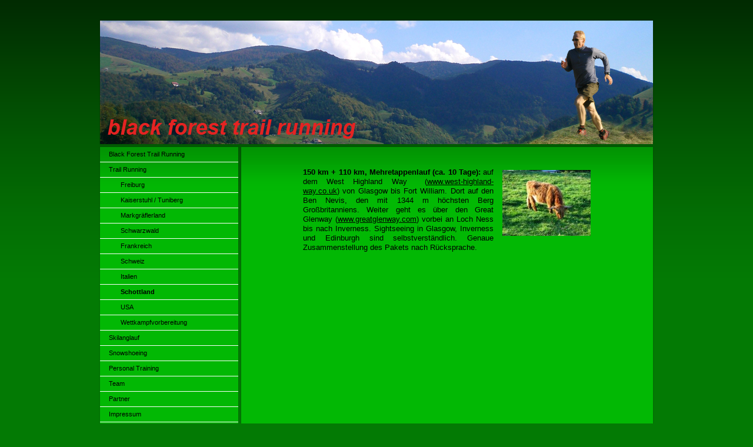

--- FILE ---
content_type: text/html; charset=UTF-8
request_url: http://www.blackforesttrailrunning.de/trail-running/schottland/
body_size: 6278
content:
<!DOCTYPE html>
<html lang="de"  ><head prefix="og: http://ogp.me/ns# fb: http://ogp.me/ns/fb# business: http://ogp.me/ns/business#">
    <meta http-equiv="Content-Type" content="text/html; charset=utf-8"/>
    <meta name="generator" content="IONOS MyWebsite"/>
        
    <link rel="dns-prefetch" href="//cdn.website-start.de/"/>
    <link rel="dns-prefetch" href="//104.mod.mywebsite-editor.com"/>
    <link rel="dns-prefetch" href="https://104.sb.mywebsite-editor.com/"/>
    <link rel="shortcut icon" href="//cdn.website-start.de/favicon.ico"/>
        <title>Black Forest Trail Running - Schottland</title>
    
    

<meta name="format-detection" content="telephone=no"/>
        <meta name="keywords" content="Schottland, Glasgow, Fort, William, Inverness, Loch, Ness, Edinburgh, trail, running, west, highland, way, great, glenway, begleitetes, Laufen, geführte, Läufe"/>
            <meta name="description" content="&amp;nbsp;"/>
            <meta name="robots" content="index,follow"/>
        <link href="http://www.blackforesttrailrunning.de/s/style/layout.css?1692289301" rel="stylesheet" type="text/css"/>
    <link href="http://www.blackforesttrailrunning.de/s/style/main.css?1692289301" rel="stylesheet" type="text/css"/>
    <link href="http://www.blackforesttrailrunning.de/s/style/font.css?1692289301" rel="stylesheet" type="text/css"/>
    <link href="//cdn.website-start.de/app/cdn/min/group/web.css?1758547156484" rel="stylesheet" type="text/css"/>
<link href="//cdn.website-start.de/app/cdn/min/moduleserver/css/de_DE/common,shoppingbasket?1758547156484" rel="stylesheet" type="text/css"/>
    <link href="https://104.sb.mywebsite-editor.com/app/logstate2-css.php?site=366276363&amp;t=1768958515" rel="stylesheet" type="text/css"/>

<script type="text/javascript">
    /* <![CDATA[ */
var stagingMode = '';
    /* ]]> */
</script>
<script src="https://104.sb.mywebsite-editor.com/app/logstate-js.php?site=366276363&amp;t=1768958515"></script>

    <link href="http://www.blackforesttrailrunning.de/s/style/print.css?1758547156484" rel="stylesheet" media="print" type="text/css"/>
    <script type="text/javascript">
    /* <![CDATA[ */
    var systemurl = 'https://104.sb.mywebsite-editor.com/';
    var webPath = '/';
    var proxyName = '';
    var webServerName = 'www.blackforesttrailrunning.de';
    var sslServerUrl = 'https://ssl.kundenserver.de/www.blackforesttrailrunning.de';
    var nonSslServerUrl = 'http://www.blackforesttrailrunning.de';
    var webserverProtocol = 'http://';
    var nghScriptsUrlPrefix = '//104.mod.mywebsite-editor.com';
    var sessionNamespace = 'DIY_SB';
    var jimdoData = {
        cdnUrl:  '//cdn.website-start.de/',
        messages: {
            lightBox: {
    image : 'Bild',
    of: 'von'
}

        },
        isTrial: 0,
        pageId: 920395403    };
    var script_basisID = "366276363";

    diy = window.diy || {};
    diy.web = diy.web || {};

        diy.web.jsBaseUrl = "//cdn.website-start.de/s/build/";

    diy.context = diy.context || {};
    diy.context.type = diy.context.type || 'web';
    /* ]]> */
</script>

<script type="text/javascript" src="//cdn.website-start.de/app/cdn/min/group/web.js?1758547156484" crossorigin="anonymous"></script><script type="text/javascript" src="//cdn.website-start.de/s/build/web.bundle.js?1758547156484" crossorigin="anonymous"></script><script src="//cdn.website-start.de/app/cdn/min/moduleserver/js/de_DE/common,shoppingbasket?1758547156484"></script>
<script type="text/javascript" src="https://cdn.website-start.de/proxy/apps/static/resource/dependencies/"></script><script type="text/javascript">
                    if (typeof require !== 'undefined') {
                        require.config({
                            waitSeconds : 10,
                            baseUrl : 'https://cdn.website-start.de/proxy/apps/static/js/'
                        });
                    }
                </script><script type="text/javascript" src="//cdn.website-start.de/app/cdn/min/group/pfcsupport.js?1758547156484" crossorigin="anonymous"></script>    <meta property="og:type" content="business.business"/>
    <meta property="og:url" content="http://www.blackforesttrailrunning.de/trail-running/schottland/"/>
    <meta property="og:title" content="Black Forest Trail Running - Schottland"/>
            <meta property="og:description" content="&amp;nbsp;"/>
                <meta property="og:image" content="http://www.blackforesttrailrunning.de/s/img/emotionheader.jpg"/>
        <meta property="business:contact_data:country_name" content="Deutschland"/>
    
    
    
    
    
    
    
    
</head>


<body class="body diyBgActive  cc-pagemode-default diy-market-de_DE" data-pageid="920395403" id="page-920395403">
    
    <div class="diyw">
        ﻿<div id="container">
	<div id="header">
		<div id="header_wrapper">
			
<style type="text/css" media="all">
.diyw div#emotion-header {
        max-width: 940px;
        max-height: 210px;
                background: #EEEEEE;
    }

.diyw div#emotion-header-title-bg {
    left: 0%;
    top: 11%;
    width: 100%;
    height: 14%;

    background-color: #FFFFFF;
    opacity: 0.50;
    filter: alpha(opacity = 50);
    display: none;}
.diyw img#emotion-header-logo {
    left: 1.00%;
    top: 0.00%;
    background: transparent;
                border: 1px solid #CCCCCC;
        padding: 0px;
                display: none;
    }

.diyw div#emotion-header strong#emotion-header-title {
    left: 4%;
    top: 11%;
    color: #000000;
        font: normal normal 24px/120% Helvetica, 'Helvetica Neue', 'Trebuchet MS', sans-serif;
}

.diyw div#emotion-no-bg-container{
    max-height: 210px;
}

.diyw div#emotion-no-bg-container .emotion-no-bg-height {
    margin-top: 22.34%;
}
</style>
<div id="emotion-header" data-action="loadView" data-params="active" data-imagescount="1">
            <img src="http://www.blackforesttrailrunning.de/s/img/emotionheader.jpg?1294832689.940px.210px" id="emotion-header-img" alt=""/>
            
        <div id="ehSlideshowPlaceholder">
            <div id="ehSlideShow">
                <div class="slide-container">
                                        <div style="background-color: #EEEEEE">
                            <img src="http://www.blackforesttrailrunning.de/s/img/emotionheader.jpg?1294832689.940px.210px" alt=""/>
                        </div>
                                    </div>
            </div>
        </div>


        <script type="text/javascript">
        //<![CDATA[
                diy.module.emotionHeader.slideShow.init({ slides: [{"url":"http:\/\/www.blackforesttrailrunning.de\/s\/img\/emotionheader.jpg?1294832689.940px.210px","image_alt":"","bgColor":"#EEEEEE"}] });
        //]]>
        </script>

    
            
        
            
    
            <strong id="emotion-header-title" style="text-align: left"></strong>
                    <div class="notranslate">
                <svg xmlns="http://www.w3.org/2000/svg" version="1.1" id="emotion-header-title-svg" viewBox="0 0 940 210" preserveAspectRatio="xMinYMin meet"><text style="font-family:Helvetica, 'Helvetica Neue', 'Trebuchet MS', sans-serif;font-size:24px;font-style:normal;font-weight:normal;fill:#000000;line-height:1.2em;"><tspan x="0" style="text-anchor: start" dy="0.95em"> </tspan></text></svg>
            </div>
            
    
    <script type="text/javascript">
    //<![CDATA[
    (function ($) {
        function enableSvgTitle() {
                        var titleSvg = $('svg#emotion-header-title-svg'),
                titleHtml = $('#emotion-header-title'),
                emoWidthAbs = 940,
                emoHeightAbs = 210,
                offsetParent,
                titlePosition,
                svgBoxWidth,
                svgBoxHeight;

                        if (titleSvg.length && titleHtml.length) {
                offsetParent = titleHtml.offsetParent();
                titlePosition = titleHtml.position();
                svgBoxWidth = titleHtml.width();
                svgBoxHeight = titleHtml.height();

                                titleSvg.get(0).setAttribute('viewBox', '0 0 ' + svgBoxWidth + ' ' + svgBoxHeight);
                titleSvg.css({
                   left: Math.roundTo(100 * titlePosition.left / offsetParent.width(), 3) + '%',
                   top: Math.roundTo(100 * titlePosition.top / offsetParent.height(), 3) + '%',
                   width: Math.roundTo(100 * svgBoxWidth / emoWidthAbs, 3) + '%',
                   height: Math.roundTo(100 * svgBoxHeight / emoHeightAbs, 3) + '%'
                });

                titleHtml.css('visibility','hidden');
                titleSvg.css('visibility','visible');
            }
        }

        
        // switch to svg title
        enableSvgTitle();
        jQuery('#emotion-header-img').one('load', enableSvgTitle)

            }(jQuery));
    //]]>
    </script>

    </div>

		</div>
	</div>
	<div id="sidebar">
		<div id="sidebar_inner">
			<div id="sidebar_innermost">
				<div id="sidebar_wrapper" class="altcolor">
					<div id="navigation">
						<div class="webnavigation"><ul id="mainNav1" class="mainNav1"><li class="navTopItemGroup_1"><a data-page-id="920395384" href="http://www.blackforesttrailrunning.de/" class="level_1"><span>Black Forest Trail Running</span></a></li><li class="navTopItemGroup_2"><a data-page-id="920395385" href="http://www.blackforesttrailrunning.de/trail-running/" class="parent level_1"><span>Trail Running</span></a></li><li><ul id="mainNav2" class="mainNav2"><li class="navTopItemGroup_2"><a data-page-id="920395407" href="http://www.blackforesttrailrunning.de/trail-running/freiburg/" class="level_2"><span>Freiburg</span></a></li><li class="navTopItemGroup_2"><a data-page-id="920395406" href="http://www.blackforesttrailrunning.de/trail-running/kaiserstuhl-tuniberg/" class="level_2"><span>Kaiserstuhl / Tuniberg</span></a></li><li class="navTopItemGroup_2"><a data-page-id="920395405" href="http://www.blackforesttrailrunning.de/trail-running/markgräflerland/" class="level_2"><span>Markgräflerland</span></a></li><li class="navTopItemGroup_2"><a data-page-id="920395400" href="http://www.blackforesttrailrunning.de/trail-running/schwarzwald/" class="level_2"><span>Schwarzwald</span></a></li><li class="navTopItemGroup_2"><a data-page-id="920395431" href="http://www.blackforesttrailrunning.de/trail-running/frankreich/" class="level_2"><span>Frankreich</span></a></li><li class="navTopItemGroup_2"><a data-page-id="920395399" href="http://www.blackforesttrailrunning.de/trail-running/schweiz/" class="level_2"><span>Schweiz</span></a></li><li class="navTopItemGroup_2"><a data-page-id="920395404" href="http://www.blackforesttrailrunning.de/trail-running/italien/" class="level_2"><span>Italien</span></a></li><li class="navTopItemGroup_2"><a data-page-id="920395403" href="http://www.blackforesttrailrunning.de/trail-running/schottland/" class="current level_2"><span>Schottland</span></a></li><li class="navTopItemGroup_2"><a data-page-id="920395402" href="http://www.blackforesttrailrunning.de/trail-running/usa/" class="level_2"><span>USA</span></a></li><li class="navTopItemGroup_2"><a data-page-id="920395408" href="http://www.blackforesttrailrunning.de/trail-running/wettkampfvorbereitung/" class="level_2"><span>Wettkampfvorbereitung</span></a></li></ul></li><li class="navTopItemGroup_3"><a data-page-id="920395386" href="http://www.blackforesttrailrunning.de/skilanglauf/" class="level_1"><span>Skilanglauf</span></a></li><li class="navTopItemGroup_4"><a data-page-id="920395389" href="http://www.blackforesttrailrunning.de/snowshoeing/" class="level_1"><span>Snowshoeing</span></a></li><li class="navTopItemGroup_5"><a data-page-id="920395390" href="http://www.blackforesttrailrunning.de/personal-training/" class="level_1"><span>Personal Training</span></a></li><li class="navTopItemGroup_6"><a data-page-id="920395392" href="http://www.blackforesttrailrunning.de/team/" class="level_1"><span>Team</span></a></li><li class="navTopItemGroup_7"><a data-page-id="920395393" href="http://www.blackforesttrailrunning.de/partner/" class="level_1"><span>Partner</span></a></li><li class="navTopItemGroup_8"><a data-page-id="920395394" href="http://www.blackforesttrailrunning.de/impressum/" class="level_1"><span>Impressum</span></a></li><li class="navTopItemGroup_9"><a data-page-id="920395395" href="http://www.blackforesttrailrunning.de/kontakt-preise-agb/" class="level_1"><span>Kontakt / Preise / AGB</span></a></li><li class="navTopItemGroup_10"><a data-page-id="920395413" href="http://www.blackforesttrailrunning.de/english/" class="level_1"><span>English</span></a></li></ul></div>
					</div>
					<div id="sidebar_content">
						<div id="matrix_1024543355" class="sortable-matrix" data-matrixId="1024543355"><div class="n module-type-htmlCode diyfeLiveArea "> <div class="mediumScreenDisabled"><script type="text/javascript">if (window.jQuery) {window.jQuery_1and1 = window.jQuery;}</script><iframe src="http://www.facebook.com/plugins/like.php?href=http%3A%2F%2Fwww.blackforesttrailrunning.de&amp;layout=button_count&amp;show_faces=false&amp;width=68&amp;action=like&amp;font=arial&amp;colorscheme=dark&amp;height=21" scrolling="no" frameborder="0" style="border:none; overflow:hidden; width:68px; height:21px;"></iframe><script type="text/javascript">if (window.jQuery_1and1) {window.jQuery = window.jQuery_1and1;}</script></div> </div><div class="n module-type-hr diyfeLiveArea "> <div style="padding: 0px 0px">
    <div class="hr"></div>
</div>
 </div><div class="n module-type-text diyfeLiveArea "> <p style="line-height: 11.55pt;"><strong><span style="font-family: verdana;"><span style="font-size: 10pt;">VERANSTALTUNGEN '25</span></span></strong></p>
<p style="line-height: 11.55pt;"> </p>
<p style="line-height: 11.55pt;"><strong><span style="font-family: verdana;"><span style="font-size: 8.5pt;">TRAIL-TOUREN</span></span></strong></p>
<p style="line-height: 11.55pt;"><strong><span style="font-family: verdana;"><span style="font-size: 8.5pt;">FRÜHJAHRSLÄUFE</span></span></strong></p>
<p style="line-height: 11.55pt;"><strong><span style="font-family: verdana;"><span style="font-size: 8.5pt;">Anmeldung über Kontakt!</span></span></strong></p>
<p style="line-height: 11.55pt;"><strong><span style="font-family: verdana;"><span style="font-size: 8.5pt;">(Treff: 14.00, Freiburg, Wiehre-Bf, Gerwigplatz 20)</span></span></strong></p>
<p style="line-height: 11.55pt;"> </p>
<p style="line-height: 11.55pt;"><strong><span style="font-family: verdana;"><span style="font-size: 8.5pt;">Freiburg, Stadt und Trails</span></span></strong></p>
<p style="line-height: 11.55pt;"><strong><span style="font-family: verdana;"><span style="font-size: 8.5pt;">(13 km, 350 hm, 20€)</span></span></strong></p>
<p style="line-height: 11.55pt;"><strong><span style="font-family:verdana;"><span style="font-size:8.5pt;">29.03.</span></span></strong></p>
<p style="line-height: 11.55pt;"> </p>
<p style="line-height: 11.55pt;"><span style="font-family: verdana;"><span style="font-size: 8.5pt;"><strong>Kaiserstuhl, Trails &amp; Reben</strong></span></span></p>
<p style="line-height: 11.55pt;"><strong><span style="font-family: verdana;"><span style="font-size: 8.5pt;">(15 km, 650 hm, 30€)</span></span></strong></p>
<p style="line-height: 11.55pt;"><b><font face="verdana"><span style="font-size: 8.5pt;">05.04.</span></font></b></p>
<p style="line-height: 11.55pt;"> </p>
<p style="line-height: 11.55pt;"> </p>
<p style="line-height:11.55pt;"> </p>
<p style="line-height:11.55pt;"> </p>
<p style="line-height: 11.55pt;"> </p> </div><div class="n module-type-text diyfeLiveArea "> <p><strong><span style="font-family: verdana;"><span style="font-size: 8.5pt;">TRAIL CAMPS</span></span></strong></p>
<p><strong><span style="font-family: verdana;"><span style="font-size: 8.5pt;">mit zwei der schönsten Strecken im Schwarzwald, mit Tipps bzgl. Ernährung, Ausrüstung, Training,
etc.</span></span></strong></p>
<p> </p>
<p><b>Mai:    29. - 31.</b></p>
<p><span style="font-size: 11px;"><strong>Juni:   06. - 08.</strong></span></p>
<p><b>Juli<span style="font-size: 11px;">:    04. - 06.</span></b></p>
<p><b><span style="font-size: 11px;">Aug:   08. - 10.</span></b></p>
<p><strong>Sept:  05. - 07.</strong></p>
<p><strong>Okt:    10. - 12.</strong></p>
<p> </p>
<p><span style="font-size: 11px;"><strong>Details auf Anfrage</strong></span></p>
<p> </p>
<p><span style="font-size: 11px;"><strong>Anmeldung über Kontakt!</strong></span></p>
<p>﻿</p> </div><div class="n module-type-imageSubtitle diyfeLiveArea "> <div class="clearover imageSubtitle" id="imageSubtitle-5789221322">
    <div class="align-container align-left" style="max-width: 85px">
        <a class="imagewrapper" href="http://www.x-socks.de/" target="_blank">
            <img id="image_2425779119" src="http://www.blackforesttrailrunning.de/s/cc_images/cache_2425779119.png?t=1346323939" alt="" style="max-width: 85px; height:auto"/>
        </a>

        
    </div>

</div>

<script type="text/javascript">
//<![CDATA[
jQuery(function($) {
    var $target = $('#imageSubtitle-5789221322');

    if ($.fn.swipebox && Modernizr.touch) {
        $target
            .find('a[rel*="lightbox"]')
            .addClass('swipebox')
            .swipebox();
    } else {
        $target.tinyLightbox({
            item: 'a[rel*="lightbox"]',
            cycle: false,
            hideNavigation: true
        });
    }
});
//]]>
</script>
 </div><div class="n module-type-text diyfeLiveArea "> <p><span style="font-family: Arial; color: #000000; font-size: 10pt;">Robuste Socken für Trails</span></p>
<p><span style="font-family: Arial; color: #000000; font-size: 10pt;"> </span></p> </div><div class="n module-type-imageSubtitle diyfeLiveArea "> <div class="clearover imageSubtitle" id="imageSubtitle-5785519235">
    <div class="align-container align-left" style="max-width: 180px">
        <a class="imagewrapper" href="http://www.sport-eckmann.de" target="_blank">
            <img id="image_2420893150" src="http://www.blackforesttrailrunning.de/s/cc_images/cache_2420893150.jpg?t=1297165941" alt="" style="max-width: 180px; height:auto"/>
        </a>

        
    </div>

</div>

<script type="text/javascript">
//<![CDATA[
jQuery(function($) {
    var $target = $('#imageSubtitle-5785519235');

    if ($.fn.swipebox && Modernizr.touch) {
        $target
            .find('a[rel*="lightbox"]')
            .addClass('swipebox')
            .swipebox();
    } else {
        $target.tinyLightbox({
            item: 'a[rel*="lightbox"]',
            cycle: false,
            hideNavigation: true
        });
    }
});
//]]>
</script>
 </div><div class="n module-type-text diyfeLiveArea "> <p><span style="font-family: Arial; color: #000000; font-size: 10pt;">- Trail-Schuhe u. -Bekleidung</span></p>
<p><span style="font-family: Arial; color: #000000; font-size: 10pt;">- Skiausrüstung</span></p>
<p><span style="font-family: Arial; color: #000000; font-size: 10pt;">- Schneeschuhe</span></p>
<p><span style="color: #000000;">- Rucksäcke</span></p>
<p><span style="font-family: Arial; color: #000000; font-size: 10pt;">- uvm.</span></p>
<p> </p>
<p> </p> </div><div class="n module-type-header diyfeLiveArea "> <h1><span class="diyfeDecoration">freie Werbefläche</span></h1> </div><div class="n module-type-text diyfeLiveArea "> <p><span style="color: #000000;">Hier könnte Werbung für Ihr Unternehmen, Produkte und/oder Dienstleistungen stehen.</span></p> </div></div>
					</div>
				</div>
			</div>
		</div>
	</div>
	<div id="wrapper">
		<div id="content" class="DS_content_top">
			<div class="DS_content_bottom">
				<div class="DS_content_middle">
					<div id="content_wrapper" class="altcolor">
						
        <div id="content_area">
        	<div id="content_start"></div>
        	
        
        <div id="matrix_1024543374" class="sortable-matrix" data-matrixId="1024543374"><div class="n module-type-textWithImage diyfeLiveArea "> 
<div class="clearover " id="textWithImage-5785519266">
<div class="align-container imgright" style="max-width: 100%; width: 150px;">
    <a class="imagewrapper" href="http://www.blackforesttrailrunning.de/s/cc_images/cache_2420893169.jpg?t=1294670169" rel="lightbox[5785519266]">
        <img src="http://www.blackforesttrailrunning.de/s/cc_images/cache_2420893169.jpg?t=1294670169" id="image_5785519266" alt="" style="width:100%"/>
    </a>


</div> 
<div class="textwrapper">
<p style="TEXT-ALIGN: justify"><span style="font-family: Arial; font-size: 10pt;"><span style="color: #000000;"><strong>150 km + 110 km, Mehretappenlauf (ca. 10 Tage):</strong> auf dem West Highland
Way  (</span><a href="http://www.west-highland-way.co.uk" target="_blank"><span style="color: #000000;">www.west-highland-way.co.uk</span></a><span style="color: #000000;">) von Glasgow bis Fort
William. Dort auf den Ben Nevis, den mit 1344 m höchsten Berg Großbritanniens. Weiter geht es über den Great Glenway (</span><a href="http://www.greatglenway.com" target="_blank"><span style="color: #000000;">www.greatglenway.com</span></a><span style="color: #000000;">) vorbei an Loch Ness bis nach Inverness. Sightseeing in Glasgow, Inverness und Edinburgh sind selbstverständlich.
Genaue Zusammenstellung des Pakets nach Rücksprache.</span></span></p>
</div>
</div> 
<script type="text/javascript">
    //<![CDATA[
    jQuery(document).ready(function($){
        var $target = $('#textWithImage-5785519266');

        if ($.fn.swipebox && Modernizr.touch) {
            $target
                .find('a[rel*="lightbox"]')
                .addClass('swipebox')
                .swipebox();
        } else {
            $target.tinyLightbox({
                item: 'a[rel*="lightbox"]',
                cycle: false,
                hideNavigation: true
            });
        }
    });
    //]]>
</script>
 </div></div>
        
        
        </div>
					</div>
				</div>
			</div>			
		</div>
		<div id="footer">
			<div class="DS_content_top">
				<div class="DS_content_bottom">
					<div class="DS_content_middle">
						<div id="footer_wrapper" class="altcolor">
							<div id="contentfooter">
    <div class="leftrow">
                        <a rel="nofollow" href="javascript:window.print();">
                    <img class="inline" height="14" width="18" src="//cdn.website-start.de/s/img/cc/printer.gif" alt=""/>
                    Druckversion                </a> <span class="footer-separator">|</span>
                <a href="http://www.blackforesttrailrunning.de/sitemap/">Sitemap</a>
                        <br/> © Sven Buchheister<br/>
<br/>
Diese Homepage wurde mit <a rel="nofollow" href="https://www.ionos.de/websites/homepage-erstellen" target="_blank">IONOS MyWebsite</a> erstellt.
            </div>
    <script type="text/javascript">
        window.diy.ux.Captcha.locales = {
            generateNewCode: 'Neuen Code generieren',
            enterCode: 'Bitte geben Sie den Code ein'
        };
        window.diy.ux.Cap2.locales = {
            generateNewCode: 'Neuen Code generieren',
            enterCode: 'Bitte geben Sie den Code ein'
        };
    </script>
    <div class="rightrow">
                    <span class="loggedout">
                <a rel="nofollow" id="login" href="https://login.1and1-editor.com/366276363/www.blackforesttrailrunning.de/de?pageId=920395403">
                    Login                </a>
            </span>
                
                <span class="loggedin">
            <a rel="nofollow" id="logout" href="https://104.sb.mywebsite-editor.com/app/cms/logout.php">Logout</a> <span class="footer-separator">|</span>
            <a rel="nofollow" id="edit" href="https://104.sb.mywebsite-editor.com/app/366276363/920395403/">Seite bearbeiten</a>
        </span>
    </div>
</div>
            <div id="loginbox" class="hidden">
                <script type="text/javascript">
                    /* <![CDATA[ */
                    function forgotpw_popup() {
                        var url = 'https://passwort.1und1.de/xml/request/RequestStart';
                        fenster = window.open(url, "fenster1", "width=600,height=400,status=yes,scrollbars=yes,resizable=yes");
                        // IE8 doesn't return the window reference instantly or at all.
                        // It may appear the call failed and fenster is null
                        if (fenster && fenster.focus) {
                            fenster.focus();
                        }
                    }
                    /* ]]> */
                </script>
                                <img class="logo" src="//cdn.website-start.de/s/img/logo.gif" alt="IONOS" title="IONOS"/>

                <div id="loginboxOuter"></div>
            </div>
        

							<div class="c"></div>
						</div>
					</div>
				</div>			
			</div>
		</div>
	</div>
</div>
<div id="background"></div>    </div>

    
    </body>


<!-- rendered at Thu, 27 Nov 2025 19:25:40 +0100 -->
</html>
